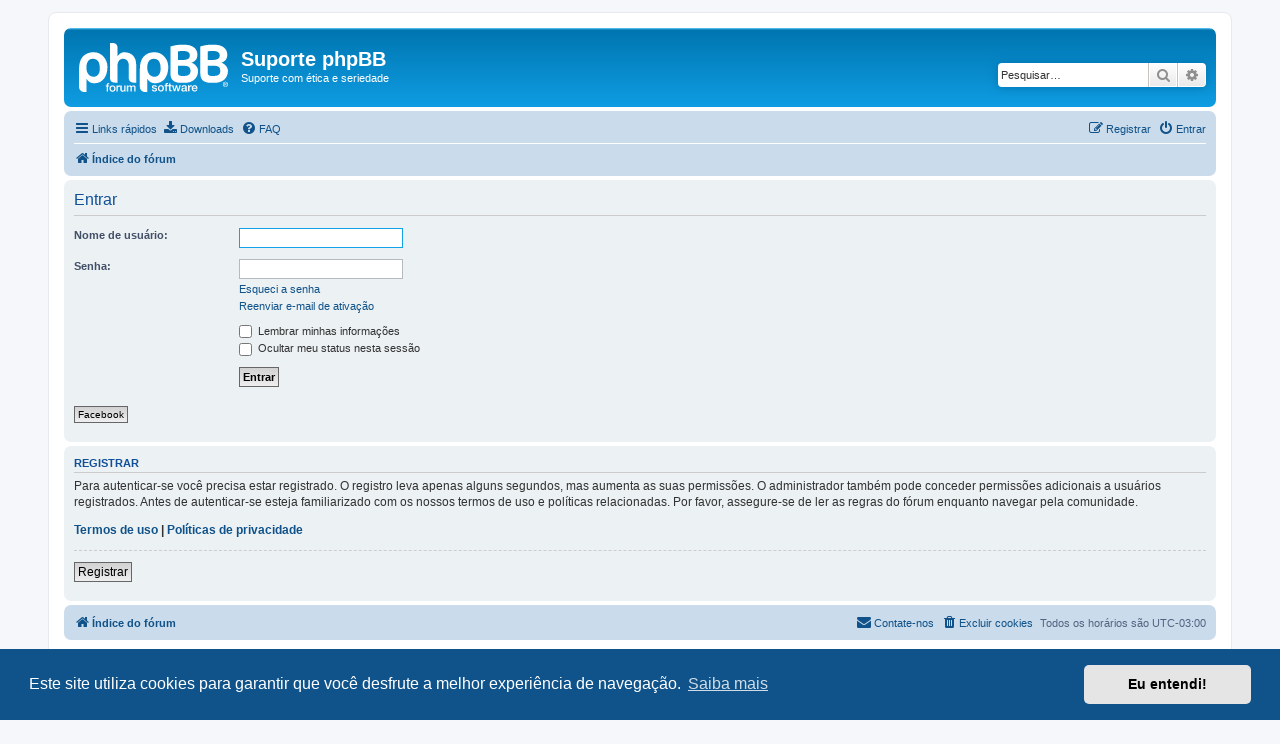

--- FILE ---
content_type: text/html; charset=UTF-8
request_url: https://www.suportephpbb.com.br/ucp.php?mode=login&redirect=app.php%2Fuser%2Fforgot_password&sid=27adccad5c73c5607d2bd48b99380e56
body_size: 8511
content:
<!DOCTYPE html>
<html dir="ltr" lang="pt-br">
<head>
<meta charset="utf-8" />
<meta http-equiv="X-UA-Compatible" content="IE=edge">
<meta name="viewport" content="width=device-width, initial-scale=1" />

<title>Suporte phpBB - Painel de Controle do Usuário - Entrar</title>

	<link rel="alternate" type="application/atom+xml" title="Feed - Suporte phpBB" href="/feed?sid=16fb610f55773d149762dc17a4863077">	<link rel="alternate" type="application/atom+xml" title="Feed - Notícias" href="/feed/news?sid=16fb610f55773d149762dc17a4863077">	<link rel="alternate" type="application/atom+xml" title="Feed - Todos os fóruns" href="/feed/forums?sid=16fb610f55773d149762dc17a4863077">	<link rel="alternate" type="application/atom+xml" title="Feed - Novos tópicos" href="/feed/topics?sid=16fb610f55773d149762dc17a4863077">	<link rel="alternate" type="application/atom+xml" title="Feed - Tópicos ativos" href="/feed/topics_active?sid=16fb610f55773d149762dc17a4863077">			

<!--
	phpBB style name: prosilver
	Based on style:   prosilver (this is the default phpBB3 style)
	Original author:  Tom Beddard ( http://www.subBlue.com/ )
	Modified by:
-->

<script>
	WebFontConfig = {
		google: {
			families: ['Open+Sans:300,300i,400,400i,600,600i,700,700i,800,800i&subset=cyrillic,cyrillic-ext,greek,greek-ext,latin-ext,vietnamese']
		}
	};

	(function(d) {
		var wf = d.createElement('script'), s = d.scripts[0];
		wf.src = 'https://cdn.jsdelivr.net/npm/webfontloader@1.6.28/webfontloader.min.js';
		wf.async = true;
		s.parentNode.insertBefore(wf, s);
	})(document);
</script>
<link href="https://maxcdn.bootstrapcdn.com/font-awesome/4.7.0/css/font-awesome.min.css" rel="stylesheet">
<link href="https://www.suportephpbb.com.br/styles/prosilver/theme/stylesheet.css?assets_version=1048" rel="stylesheet">
<link href="https://www.suportephpbb.com.br/styles/prosilver/theme/pt_br/stylesheet.css?assets_version=1048" rel="stylesheet">



	<link href="https://www.suportephpbb.com.br/assets/cookieconsent/cookieconsent.min.css?assets_version=1048" rel="stylesheet">

<!--[if lte IE 9]>
	<link href="https://www.suportephpbb.com.br/styles/prosilver/theme/tweaks.css?assets_version=1048" rel="stylesheet">
<![endif]-->

<meta name="description" content="Suporte com ética e seriedade">
<meta name="twitter:card" content="summary">
<meta property="og:locale" content="pt_BR">
<meta property="og:site_name" content="Suporte phpBB">
<meta property="og:url" content="https://www.suportephpbb.com.br/ucp.php?mode=login&amp;redirect=app.php%2Fuser%2Fforgot_password">
<meta property="og:type" content="website">
<meta property="og:title" content="Entrar">
<meta property="og:description" content="Suporte com ética e seriedade">
<meta name="google" content="notranslate">
<link href="https://www.suportephpbb.com.br/ext/mundophpbb/topictranslatesingle/styles/prosilver/theme/topictranslate.css?assets_version=1048" rel="stylesheet" media="screen">
<link href="https://www.suportephpbb.com.br/ext/phpbb/collapsiblecategories/styles/all/theme/collapsiblecategories.css?assets_version=1048" rel="stylesheet" media="screen">
<link href="https://www.suportephpbb.com.br/ext/phpbb/pages/styles/prosilver/theme/pages_common.css?assets_version=1048" rel="stylesheet" media="screen">


					<script>
			(function(i,s,o,g,r,a,m){i['GoogleAnalyticsObject']=r;i[r]=i[r]||function(){
			(i[r].q=i[r].q||[]).push(arguments)},i[r].l=1*new Date();a=s.createElement(o),
			m=s.getElementsByTagName(o)[0];a.async=1;a.src=g;m.parentNode.insertBefore(a,m)
			})(window,document,'script','//www.google-analytics.com/analytics.js','ga');

			ga('create', 'UA-102003162-1', 'auto');
									ga('send', 'pageview');
		</script>
	
</head>
<body id="phpbb" class="nojs notouch section-ucp ltr ">

<script>
    document.documentElement.classList.add('notranslate');
</script>
<div id="wrap" class="wrap">
	<a id="top" class="top-anchor" accesskey="t"></a>
	<div id="page-header">
		<div class="headerbar" role="banner">
					<div class="inner">

			<div id="site-description" class="site-description">
		<a id="logo" class="logo" href="https://www.suportephpbb.com.br/index.php?sid=16fb610f55773d149762dc17a4863077" title="Índice do fórum">
					<span class="site_logo"></span>
				</a>
				<h1>Suporte phpBB</h1>
				<p>Suporte com ética e seriedade</p>
				<p class="skiplink"><a href="#start_here">Pular para o conteúdo</a></p>
			</div>

									<div id="search-box" class="search-box search-header" role="search">
				<form action="https://www.suportephpbb.com.br/search.php?sid=16fb610f55773d149762dc17a4863077" method="get" id="search">
				<fieldset>
					<input name="keywords" id="keywords" type="search" maxlength="128" title="Pesquisar por palavras-chaves" class="inputbox search tiny" size="20" value="" placeholder="Pesquisar…" />
					<button class="button button-search" type="submit" title="Pesquisar">
						<i class="icon fa-search fa-fw" aria-hidden="true"></i><span class="sr-only">Pesquisar</span>
					</button>
					<a href="https://www.suportephpbb.com.br/search.php?sid=16fb610f55773d149762dc17a4863077" class="button button-search-end" title="Pesquisa avançada">
						<i class="icon fa-cog fa-fw" aria-hidden="true"></i><span class="sr-only">Pesquisa avançada</span>
					</a>
					<input type="hidden" name="sid" value="16fb610f55773d149762dc17a4863077" />

				</fieldset>
				</form>
			</div>
						
			</div>
					</div>
				<div class="navbar" role="navigation">
	<div class="inner">

	<ul id="nav-main" class="nav-main linklist" role="menubar">

		<li id="quick-links" class="quick-links dropdown-container responsive-menu" data-skip-responsive="true">
			<a href="#" class="dropdown-trigger">
				<i class="icon fa-bars fa-fw" aria-hidden="true"></i><span>Links rápidos</span>
			</a>
			<div class="dropdown">
				<div class="pointer"><div class="pointer-inner"></div></div>
				<ul class="dropdown-contents" role="menu">
					
											<li class="separator"></li>
																									<li>
								<a href="https://www.suportephpbb.com.br/search.php?search_id=unanswered&amp;sid=16fb610f55773d149762dc17a4863077" role="menuitem">
									<i class="icon fa-file-o fa-fw icon-gray" aria-hidden="true"></i><span>Tópicos sem resposta</span>
								</a>
							</li>
							<li>
								<a href="https://www.suportephpbb.com.br/search.php?search_id=active_topics&amp;sid=16fb610f55773d149762dc17a4863077" role="menuitem">
									<i class="icon fa-file-o fa-fw icon-blue" aria-hidden="true"></i><span>Tópicos ativos</span>
								</a>
							</li>
							<li class="separator"></li>
							<li>
								<a href="https://www.suportephpbb.com.br/search.php?sid=16fb610f55773d149762dc17a4863077" role="menuitem">
									<i class="icon fa-search fa-fw" aria-hidden="true"></i><span>Pesquisar</span>
								</a>
							</li>
					
										<li class="separator"></li>

									</ul>
			</div>
		</li>

		<li class="icon-download">
    <a href="/downloads?sid=16fb610f55773d149762dc17a4863077" role="menuitem">
        <i class="icon fa-download fa-fw" aria-hidden="true"></i><span>Downloads</span>
    </a>
</li>		<li data-skip-responsive="true">
			<a href="/help/faq?sid=16fb610f55773d149762dc17a4863077" rel="help" title="Questões mais frequentes" role="menuitem">
				<i class="icon fa-question-circle fa-fw" aria-hidden="true"></i><span>FAQ</span>
			</a>
		</li>
						
			<li class="rightside"  data-skip-responsive="true">
			<a href="https://www.suportephpbb.com.br/ucp.php?mode=login&amp;redirect=app.php/user/forgot_password&amp;sid=16fb610f55773d149762dc17a4863077" title="Entrar" accesskey="x" role="menuitem">
				<i class="icon fa-power-off fa-fw" aria-hidden="true"></i><span>Entrar</span>
			</a>
		</li>
					<li class="rightside" data-skip-responsive="true">
				<a href="https://www.suportephpbb.com.br/ucp.php?mode=register&amp;sid=16fb610f55773d149762dc17a4863077" role="menuitem">
					<i class="icon fa-pencil-square-o  fa-fw" aria-hidden="true"></i><span>Registrar</span>
				</a>
			</li>
						</ul>

	<ul id="nav-breadcrumbs" class="nav-breadcrumbs linklist navlinks" role="menubar">
				
		
		<li class="breadcrumbs" itemscope itemtype="https://schema.org/BreadcrumbList">

			
							<span class="crumb" itemtype="https://schema.org/ListItem" itemprop="itemListElement" itemscope><a itemprop="item" href="https://www.suportephpbb.com.br/index.php?sid=16fb610f55773d149762dc17a4863077" accesskey="h" data-navbar-reference="index"><i class="icon fa-home fa-fw"></i><span itemprop="name">Índice do fórum</span></a><meta itemprop="position" content="1" /></span>

			
					</li>

		
					<li class="rightside responsive-search">
				<a href="https://www.suportephpbb.com.br/search.php?sid=16fb610f55773d149762dc17a4863077" title="Ver as opções da pesquisa avançada" role="menuitem">
					<i class="icon fa-search fa-fw" aria-hidden="true"></i><span class="sr-only">Pesquisar</span>
				</a>
			</li>
			</ul>

	</div>
</div>
	</div>

	
	<a id="start_here" class="anchor"></a>
	<div id="page-body" class="page-body" role="main">
		
		
<form action="https://www.suportephpbb.com.br/ucp.php?mode=login&amp;sid=16fb610f55773d149762dc17a4863077" method="post" id="login" data-focus="username">
<div class="panel">
	<div class="inner">

	<div class="content">
		<h2 class="login-title">Entrar</h2>

		<fieldset class="fields1">
				<dl>
			<dt><label for="username">Nome de usuário:</label></dt>
			<dd><input type="text" tabindex="1" name="username" id="username" size="25" value="" class="inputbox autowidth" autocomplete="username" /></dd>
		</dl>
		<dl>
			<dt><label for="password">Senha:</label></dt>
			<dd><input type="password" tabindex="2" id="password" name="password" size="25" class="inputbox autowidth" autocomplete="current-password" /></dd>
							<dd><a href="/user/forgot_password?sid=16fb610f55773d149762dc17a4863077">Esqueci a senha</a></dd>				<dd><a href="https://www.suportephpbb.com.br/ucp.php?mode=resend_act&amp;sid=16fb610f55773d149762dc17a4863077">Reenviar e-mail de ativação</a></dd>					</dl>
						<dl>
			<dt>&nbsp;</dt>
			<dd><label for="autologin"><input type="checkbox" name="autologin" id="autologin" tabindex="4" /> Lembrar minhas informações</label></dd>			<dd><label for="viewonline"><input type="checkbox" name="viewonline" id="viewonline" tabindex="5" /> Ocultar meu status nesta sessão</label></dd>
		</dl>
		
		<input type="hidden" name="redirect" value="./ucp.php?mode=login&amp;redirect=app.php%2Fuser%2Fforgot_password&amp;sid=16fb610f55773d149762dc17a4863077" />
<input type="hidden" name="creation_time" value="1770052649" />
<input type="hidden" name="form_token" value="6884da3f42ffcfb3bd86cbf023b8c77ff233a813" />

		
		<dl>
			<dt>&nbsp;</dt>
			<dd><input type="hidden" name="sid" value="16fb610f55773d149762dc17a4863077" />
<input type="hidden" name="redirect" value="app.php/user/forgot_password" />
<input type="submit" name="login" tabindex="6" value="Entrar" class="button1" /></dd>
		</dl>
		</fieldset>
	</div>

			<br>
<div class="content">
			<a href="https://www.suportephpbb.com.br/ucp.php?mode=login&login=external&oauth_service=facebook" class="button2">Facebook</a>
	</div>
		</div>
</div>


	<div class="panel">
		<div class="inner">

		<div class="content">
			<h3>Registrar</h3>
			<p>Para autenticar-se você precisa estar registrado. O registro leva apenas alguns segundos, mas aumenta as suas permissões. O administrador também pode conceder permissões adicionais a usuários registrados. Antes de autenticar-se esteja familiarizado com os nossos termos de uso e políticas relacionadas. Por favor, assegure-se de ler as regras do fórum enquanto navegar pela comunidade.</p>
			<p><strong><a href="https://www.suportephpbb.com.br/ucp.php?mode=terms&amp;sid=16fb610f55773d149762dc17a4863077">Termos de uso</a> | <a href="https://www.suportephpbb.com.br/ucp.php?mode=privacy&amp;sid=16fb610f55773d149762dc17a4863077">Políticas de privacidade</a></strong></p>
			<hr class="dashed" />
			<p><a href="https://www.suportephpbb.com.br/ucp.php?mode=register&amp;sid=16fb610f55773d149762dc17a4863077" class="button2">Registrar</a></p>
		</div>

		</div>
	</div>

</form>

			</div>


<div id="page-footer" class="page-footer" role="contentinfo">
	<div class="navbar" role="navigation">
	<div class="inner">

	<ul id="nav-footer" class="nav-footer linklist" role="menubar">
		<li class="breadcrumbs">
									<span class="crumb"><a href="https://www.suportephpbb.com.br/index.php?sid=16fb610f55773d149762dc17a4863077" data-navbar-reference="index"><i class="icon fa-home fa-fw" aria-hidden="true"></i><span>Índice do fórum</span></a></span>					</li>
		
				<li class="rightside">Todos os horários são <span title="America/Sao Paulo">UTC-03:00</span></li>
							<li class="rightside">
				<a href="/user/delete_cookies?sid=16fb610f55773d149762dc17a4863077" data-ajax="true" data-refresh="true" role="menuitem">
					<i class="icon fa-trash fa-fw" aria-hidden="true"></i><span>Excluir cookies</span>
				</a>
			</li>
																<li class="rightside" data-last-responsive="true">
				<a href="https://www.suportephpbb.com.br/memberlist.php?mode=contactadmin&amp;sid=16fb610f55773d149762dc17a4863077" role="menuitem">
					<i class="icon fa-envelope fa-fw" aria-hidden="true"></i><span>Contate-nos</span>
				</a>
			</li>
			</ul>

	</div>
</div>

	<div class="copyright">
				<p class="footer-row">
			<span class="footer-copyright">Powered by <a href="https://www.phpbb.com/">phpBB</a>&reg; Forum Software &copy; phpBB Limited</span>
		</p>
				<p class="footer-row">
			<span class="footer-copyright">Traduzido por: <a href="https://www.suportephpbb.com.br">Suporte phpBB</a></span>
		</p>
						<p class="footer-row" role="menu">
			<a class="footer-link" href="https://www.suportephpbb.com.br/ucp.php?mode=privacy&amp;sid=16fb610f55773d149762dc17a4863077" title="Privacidade" role="menuitem">
				<span class="footer-link-text">Privacidade</span>
			</a>
			|
			<a class="footer-link" href="https://www.suportephpbb.com.br/ucp.php?mode=terms&amp;sid=16fb610f55773d149762dc17a4863077" title="Termos" role="menuitem">
				<span class="footer-link-text">Termos</span>
			</a>
		</p>
					</div>

	<div id="darkenwrapper" class="darkenwrapper" data-ajax-error-title="Erro no AJAX" data-ajax-error-text="Algo deu errado ao processar seu pedido." data-ajax-error-text-abort="Pedido do usuário cancelado." data-ajax-error-text-timeout="Seu pedido excedeu o tempo limite; por favor, tente novamente." data-ajax-error-text-parsererror="Algo deu errado com o pedido, o servidor retornou com uma resposta inválida.">
		<div id="darken" class="darken">&nbsp;</div>
	</div>

	<div id="phpbb_alert" class="phpbb_alert" data-l-err="Erro" data-l-timeout-processing-req="Tempo esgotado.">
		<a href="#" class="alert_close">
			<i class="icon fa-times-circle fa-fw" aria-hidden="true"></i>
		</a>
		<h3 class="alert_title">&nbsp;</h3><p class="alert_text"></p>
	</div>
	<div id="phpbb_confirm" class="phpbb_alert">
		<a href="#" class="alert_close">
			<i class="icon fa-times-circle fa-fw" aria-hidden="true"></i>
		</a>
		<div class="alert_text"></div>
	</div>
</div>

</div>

<div>
	<a id="bottom" class="anchor" accesskey="z"></a>
	</div>

<script src="//ajax.googleapis.com/ajax/libs/jquery/3.7.1/jquery.min.js"></script>
<script>window.jQuery || document.write('\x3Cscript src="https://www.suportephpbb.com.br/assets/javascript/jquery-3.7.1.min.js?assets_version=1048">\x3C/script>');</script><script src="https://www.suportephpbb.com.br/assets/javascript/core.js?assets_version=1048"></script>
	<script>
		(function($){
			var $fa_cdn = $('head').find('link[rel="stylesheet"]').first(),
				$span = $('<span class="fa" style="display:none"></span>').appendTo('body');
			if ($span.css('fontFamily') !== 'FontAwesome' ) {
				$fa_cdn.after('<link href="https://www.suportephpbb.com.br/assets/css/font-awesome.min.css" rel="stylesheet">');
				$fa_cdn.remove();
			}
			$span.remove();
		})(jQuery);
	</script>

	<script src="https://www.suportephpbb.com.br/assets/cookieconsent/cookieconsent.min.js?assets_version=1048"></script>
	<script>
		if (typeof window.cookieconsent === "object") {
			window.addEventListener("load", function(){
				window.cookieconsent.initialise({
					"palette": {
						"popup": {
							"background": "#0F538A"
						},
						"button": {
							"background": "#E5E5E5"
						}
					},
					"theme": "classic",
					"content": {
						"message": "Este\u0020site\u0020utiliza\u0020cookies\u0020para\u0020garantir\u0020que\u0020voc\u00EA\u0020desfrute\u0020a\u0020melhor\u0020experi\u00EAncia\u0020de\u0020navega\u00E7\u00E3o.",
						"dismiss": "Eu\u0020entendi\u0021",
						"link": "Saiba\u0020mais",
						"href": "https://www.suportephpbb.com.br/ucp.php?mode=privacy&amp;sid=16fb610f55773d149762dc17a4863077"
					}
				});
			});
		}
	</script>

<div class="gtranslate-footer-credit">
    <a href="https://gtranslate.io" target="_blank" rel="nofollow" class="gt-badge">
        <span class="gt-text">Traduzido por </span>
        <span style="margin-left: 5px; font-weight: bold; font-size: 14px; text-decoration: none;">
            <span class="gt-g">G</span><span class="gt-o1">o</span><span class="gt-o2">o</span><span class="gt-g">g</span><span class="gt-l">l</span><span class="gt-e">e</span>
            <span style="color: #676767;">Translate</span>
        </span>
    </a>
</div>

<script>
(function () {
    "use strict";

    // ====================================================================
    // CACHE DO HTML ORIGINAL (para restaurar posts ao idioma padr�o)
    // ====================================================================
    const ORIGINAL_POST_HTML = new Map();

    function getDefaultLang() {
        return (window.gtranslateSettings && window.gtranslateSettings.default_language) ? window.gtranslateSettings.default_language : "en";
    }

    function getResetValue() {
        const d = getDefaultLang();
        return d + "|" + d;
    }

    function ensurePostId(el) {
        if (el && !el.id) {
            el.id = "post-content-area-" + Math.random().toString(36).slice(2);
        }
        return el ? el.id : null;
    }

    function cacheOriginalPosts() {
        document.querySelectorAll(".post-content-area").forEach(area => {
            const id = ensurePostId(area);
            if (!ORIGINAL_POST_HTML.has(id)) {
                ORIGINAL_POST_HTML.set(id, area.innerHTML);
            }
            // Estado inicial garantido
            area.classList.remove("translate");
            area.classList.add("notranslate");
        });
    }

    function restorePostToOriginal(area) {
        if (!area) return;
        const id = ensurePostId(area);
        const original = ORIGINAL_POST_HTML.get(id);

        if (typeof original === "string") {
            // Restaura conte�do original (desfaz tradu��o aplicada)
            area.innerHTML = original;
        }

        // Protege para n�o ser afetado por mudan�as de idioma do widget
        area.classList.remove("translate");
        area.classList.add("notranslate");
    }

    function restoreAllExcept(activeArea) {
        document.querySelectorAll(".post-content-area").forEach(area => {
            if (activeArea && area === activeArea) return;
            restorePostToOriginal(area);
        });
    }

    // ====================================================================
    // LIMPEZA DE COOKIES
    // ====================================================================
    function limparCookiesGTranslate() {
        const domains = [window.location.hostname, "." + window.location.hostname, document.domain].filter(Boolean);
        domains.forEach(domain => {
            document.cookie = "googtrans=; expires=Thu, 01 Jan 1970 00:00:00 UTC; path=/; domain=" + domain + ";";
            document.cookie = "googtrans=; expires=Thu, 01 Jan 1970 00:00:00 UTC; path=/;";
        });
    }

    function forceDefaultLanguageIfPossible() {
        const resetValue = getResetValue();

        // Tenta ajustar todos os selects existentes
        document.querySelectorAll("select.gt_selector").forEach(sel => {
            try {
                sel.value = resetValue;
                sel.dispatchEvent(new Event("change", { bubbles: true }));
            } catch (e) {}
        });

        // Se a API doGTranslate existir, for�a o idioma padr�o global
        try {
            if (typeof window.doGTranslate === "function") {
                window.doGTranslate(resetValue);
            }
        } catch (e) {}
    }

    // ====================================================================
    // HELPERS
    // ====================================================================
    function getPostAreaFromButton(btn) {
        const postbody = btn && btn.closest ? btn.closest(".postbody") : null;
        if (!postbody) return null;
        return postbody.querySelector(".post-content-area");
    }

    function getWrapperFromButton(btn) {
        // Bot�o de traduzir est� dentro do <li> que cont�m .gtranslate_wrapper
        const li = btn && btn.closest ? btn.closest("li") : null;
        if (!li) return null;
        return li.querySelector(".gtranslate_wrapper");
    }

    // ====================================================================
    // FUN��O GLOBAL (chamada via onclick no bot�o traduzir)
    // ====================================================================
    window.abrirTradutor = function (btn) {
        cacheOriginalPosts();

        // Fecha outros menus
        document.querySelectorAll(".gtranslate_wrapper").forEach(el => el.style.display = "none");

        const postArea = getPostAreaFromButton(btn);
        const wrapper = getWrapperFromButton(btn);

        if (!postArea || !wrapper) return;

        // 1) Todos os outros posts voltam ao idioma padr�o (restaura HTML original)
        restoreAllExcept(postArea);

        // 2) Garante que o post atual come�a limpo (evita traduzir em cima de tradu��o antiga)
        restorePostToOriginal(postArea);

        // 3) Zera idioma global para n�o auto-traduzir ao abrir
        limparCookiesGTranslate();
        forceDefaultLanguageIfPossible();

        // 4) Agora sim: s� este post fica "traduz�vel"
        postArea.classList.remove("notranslate");
        postArea.classList.add("translate");

        // 5) Abre menu
        wrapper.style.display = "block";

        // 6) Ao escolher idioma: fecha menu
        const selector = wrapper.querySelector("select.gt_selector");
        if (selector) {
            selector.addEventListener("change", () => {
                wrapper.style.display = "none";
                // Aqui eu N�O volto para notranslate de prop�sito,
                // para o usu�rio poder abrir de novo e escolher outro idioma;
                // quando ele for traduzir outro post, restoreAllExcept vai
                // devolver este ao idioma padr�o.
            }, { once: true });
        }
    };

    // ====================================================================
    // INICIALIZA��O
    // ====================================================================
    document.addEventListener("DOMContentLoaded", () => {
        cacheOriginalPosts();

        // Adiciona o label "Traduzir" apenas uma vez
        document.querySelectorAll(".gtranslate_wrapper").forEach(wrapper => {
            if (!wrapper.querySelector(".gt_label_translate")) {
                const first = wrapper.querySelector("a, li, div, select");
                if (first) {
                    const tag = first.tagName.toLowerCase();
                    const label = document.createElement(tag);
                    label.textContent = "Traduzir";
                    label.className = "gt_label_translate gt-box";
                    wrapper.insertBefore(label, wrapper.firstChild);
                }
            }
        });

        // FECHAR MENU AO CLICAR FORA
        document.addEventListener("click", (e) => {
            document.querySelectorAll(".gtranslate_wrapper").forEach(wrapper => {
                const isInside = wrapper.contains(e.target);
                const isButton = e.target.closest(".btn-translate-custom");
                if (!isInside && !isButton) {
                    wrapper.style.display = "none";
                }
            });
        });
    });

    // ====================================================================
    // CONFIGURA��O DO GTRANSLATE
    // ====================================================================
    window.gtranslateSettings = {
        "default_language": "pt",
        "native_language_names": false,
        "detect_browser_language": true,
        "languages": ["en","pt","es","fr","de","it","ru","ja","zh-CN","ar","hi","ko","nl","pl"],
        "wrapper_selector": ".gtranslate_wrapper",
        "flag_size": 16,
        "switcher_horizontal_position": "inline",
        "flag_style": "3d"
    };

})();
</script>

<script src="https://cdn.gtranslate.net/widgets/latest/dwf.js" defer></script>
<script type="text/javascript">
(function($) {  // Avoid conflicts with other libraries

'use strict';
	
	phpbb.addAjaxCallback('reporttosfs', function(data) {
		if (data.postid !== "undefined") {
			$('#sfs' + data.postid).hide();
			phpbb.closeDarkenWrapper(5000);
		}
	});

})(jQuery);
</script>
<script src="https://www.suportephpbb.com.br/ext/phpbb/collapsiblecategories/styles/all/template/js/collapsiblecategories.js?assets_version=1048"></script>
<script src="https://www.suportephpbb.com.br/styles/prosilver/template/forum_fn.js?assets_version=1048"></script>
<script src="https://www.suportephpbb.com.br/styles/prosilver/template/ajax.js?assets_version=1048"></script>


<script>const sitesplat_board_url = 'https://www.suportephpbb.com.br/';</script>
</body>
</html>


--- FILE ---
content_type: text/css
request_url: https://www.suportephpbb.com.br/ext/mundophpbb/topictranslatesingle/styles/prosilver/theme/topictranslate.css?assets_version=1048
body_size: 544
content:
/* Botões de tradução - Cores e ícones */
.btn-translate-custom i { color: #3498db !important; }
.btn-reset-custom i { color: #e74c3c !important; }

/* Ajuste de largura para os botões do post */
.hasjs .postbody .post-buttons {
    max-width: 100%;
    /* display: flex; */
    flex-wrap: wrap;
    justify-content: flex-end;
    gap: 4px; /* melhora no mobile */
}

/* Menu de idiomas (dropdown) */
.gtranslate_wrapper {
    display: none;
    position: absolute !important;
    right: 0 !important;
    top: 32px !important;
    z-index: 10001 !important;
    background: #ffffff !important;
    border: 1px solid #ced4da !important;
    padding: 8px !important;
    border-radius: 6px !important;
    box-shadow: 0 4px 12px rgba(0,0,0,0.15) !important;
    min-width: 160px !important;
}

/* Select */
.gtranslate_wrapper select {
    font-size: 13px !important;
    height: 28px !important;
    cursor: pointer !important;
    background-color: #ffffff !important;
    color: #333333 !important;
    border: 1px solid #ddd !important;
    border-radius: 3px !important;
    width: 100% !important;
}

/* Conteúdo traduzido */
.post-content-area.translate {
    display: block !important;
    border-left: 4px solid #3498db !important;
    padding-left: 15px !important;
    margin: 10px 0 !important;
    background: rgba(52, 152, 219, 0.02) !important;
    line-height: 1.5 !important;
}

.post-content-area.translate img {
    max-width: 100% !important;
    height: auto !important;
}

/* Créditos */
.gtranslate-footer-credit {
    text-align: center;
    padding: 20px;
}

.gt-badge {
    display: inline-flex;
    align-items: center;
    background: #f8f9fa;
    border: 1px solid #dadce0;
    padding: 6px 14px;
    border-radius: 50px;
    text-decoration: none;
}

/* Botão de tradução */
.btn-translate-custom {
    position: relative !important;
}

/* Label */
.gt_label_translate {
    display: block;
    padding: 6px 10px;
    margin-bottom: 5px;
    font-size: 12px;
    font-weight: 600;
    color: #5f6368;
    background: #f1f3f4;
    border-radius: 4px;
    text-align: left;
    border-bottom: 1px solid #ddd;
}

/* Mobile */
@media (max-width: 700px) {
    .gtranslate_wrapper {
        position: fixed !important;
        top: 54% !important;
        left: 50% !important;
        transform: translate(-50%, -50%) !important;
       /* min-width: 240px !important; /* evita quebra */
        box-shadow: 0 0 200px rgba(0,0,0,0.5) !important;
    }

    .gtranslate_wrapper select {
        font-size: 16px !important;
        height: 45px !important;
    }

    .gt_label_translate {
        padding: 8px 12px;
        font-size: 14px;
    }
}

/* Cores Google */
.gt-text { color: #5f6368; font-size: 12px; font-weight: 500; }
.gt-g { color: #4285F4; } .gt-o1 { color: #EA4335; }
.gt-o2 { color: #FBBC05; } .gt-l { color: #34A853; }
.gt-e { color: #EA4335; }